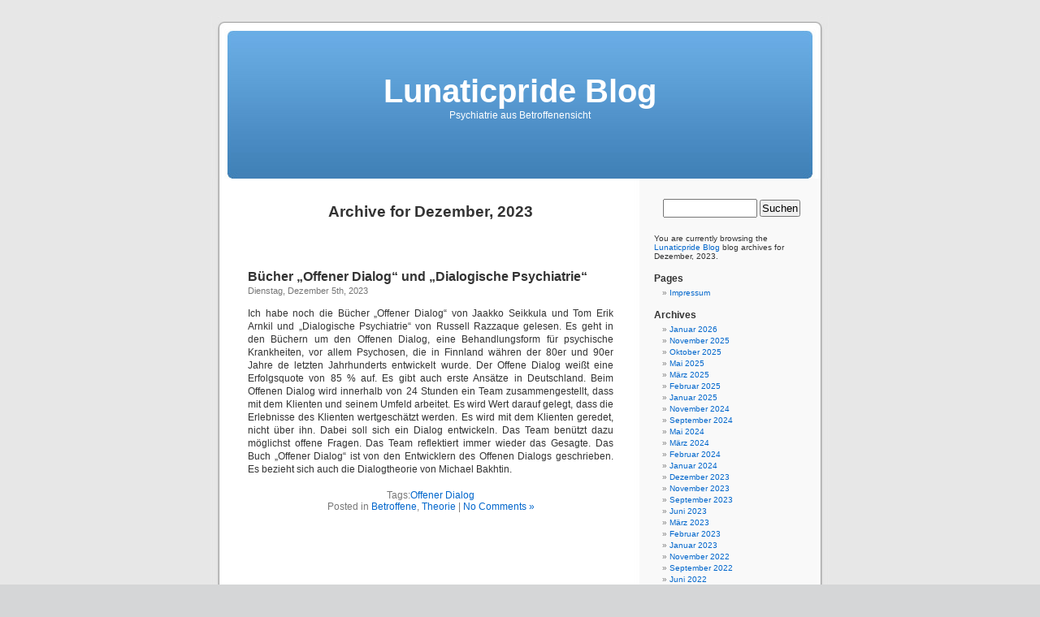

--- FILE ---
content_type: text/html; charset=UTF-8
request_url: http://lunaticpride-blog.de/2023/12/
body_size: 9377
content:
<!DOCTYPE html PUBLIC "-//W3C//DTD XHTML 1.0 Transitional//EN" "http://www.w3.org/TR/xhtml1/DTD/xhtml1-transitional.dtd">
<html xmlns="http://www.w3.org/1999/xhtml" lang="de">

<head profile="http://gmpg.org/xfn/11">
<meta http-equiv="Content-Type" content="text/html; charset=UTF-8" />

<title>Dezember &laquo; 2023 &laquo;  Lunaticpride Blog</title>

<link rel="stylesheet" href="http://lunaticpride-blog.de/wp-content/themes/default/style.css" type="text/css" media="screen" />
<link rel="pingback" href="http://lunaticpride-blog.de/xmlrpc.php" />

<style type="text/css" media="screen">

	#page { background: url("http://lunaticpride-blog.de/wp-content/themes/default/images/kubrickbg-ltr.jpg") repeat-y top; border: none; }

</style>

 

<meta name='robots' content='max-image-preview:large' />
<link rel="alternate" type="application/rss+xml" title="Lunaticpride Blog &raquo; Feed" href="http://lunaticpride-blog.de/feed/" />
<link rel="alternate" type="application/rss+xml" title="Lunaticpride Blog &raquo; Kommentar-Feed" href="http://lunaticpride-blog.de/comments/feed/" />
<style id='wp-img-auto-sizes-contain-inline-css' type='text/css'>
img:is([sizes=auto i],[sizes^="auto," i]){contain-intrinsic-size:3000px 1500px}
/*# sourceURL=wp-img-auto-sizes-contain-inline-css */
</style>
<style id='wp-emoji-styles-inline-css' type='text/css'>

	img.wp-smiley, img.emoji {
		display: inline !important;
		border: none !important;
		box-shadow: none !important;
		height: 1em !important;
		width: 1em !important;
		margin: 0 0.07em !important;
		vertical-align: -0.1em !important;
		background: none !important;
		padding: 0 !important;
	}
/*# sourceURL=wp-emoji-styles-inline-css */
</style>
<style id='wp-block-library-inline-css' type='text/css'>
:root{--wp-block-synced-color:#7a00df;--wp-block-synced-color--rgb:122,0,223;--wp-bound-block-color:var(--wp-block-synced-color);--wp-editor-canvas-background:#ddd;--wp-admin-theme-color:#007cba;--wp-admin-theme-color--rgb:0,124,186;--wp-admin-theme-color-darker-10:#006ba1;--wp-admin-theme-color-darker-10--rgb:0,107,160.5;--wp-admin-theme-color-darker-20:#005a87;--wp-admin-theme-color-darker-20--rgb:0,90,135;--wp-admin-border-width-focus:2px}@media (min-resolution:192dpi){:root{--wp-admin-border-width-focus:1.5px}}.wp-element-button{cursor:pointer}:root .has-very-light-gray-background-color{background-color:#eee}:root .has-very-dark-gray-background-color{background-color:#313131}:root .has-very-light-gray-color{color:#eee}:root .has-very-dark-gray-color{color:#313131}:root .has-vivid-green-cyan-to-vivid-cyan-blue-gradient-background{background:linear-gradient(135deg,#00d084,#0693e3)}:root .has-purple-crush-gradient-background{background:linear-gradient(135deg,#34e2e4,#4721fb 50%,#ab1dfe)}:root .has-hazy-dawn-gradient-background{background:linear-gradient(135deg,#faaca8,#dad0ec)}:root .has-subdued-olive-gradient-background{background:linear-gradient(135deg,#fafae1,#67a671)}:root .has-atomic-cream-gradient-background{background:linear-gradient(135deg,#fdd79a,#004a59)}:root .has-nightshade-gradient-background{background:linear-gradient(135deg,#330968,#31cdcf)}:root .has-midnight-gradient-background{background:linear-gradient(135deg,#020381,#2874fc)}:root{--wp--preset--font-size--normal:16px;--wp--preset--font-size--huge:42px}.has-regular-font-size{font-size:1em}.has-larger-font-size{font-size:2.625em}.has-normal-font-size{font-size:var(--wp--preset--font-size--normal)}.has-huge-font-size{font-size:var(--wp--preset--font-size--huge)}.has-text-align-center{text-align:center}.has-text-align-left{text-align:left}.has-text-align-right{text-align:right}.has-fit-text{white-space:nowrap!important}#end-resizable-editor-section{display:none}.aligncenter{clear:both}.items-justified-left{justify-content:flex-start}.items-justified-center{justify-content:center}.items-justified-right{justify-content:flex-end}.items-justified-space-between{justify-content:space-between}.screen-reader-text{border:0;clip-path:inset(50%);height:1px;margin:-1px;overflow:hidden;padding:0;position:absolute;width:1px;word-wrap:normal!important}.screen-reader-text:focus{background-color:#ddd;clip-path:none;color:#444;display:block;font-size:1em;height:auto;left:5px;line-height:normal;padding:15px 23px 14px;text-decoration:none;top:5px;width:auto;z-index:100000}html :where(.has-border-color){border-style:solid}html :where([style*=border-top-color]){border-top-style:solid}html :where([style*=border-right-color]){border-right-style:solid}html :where([style*=border-bottom-color]){border-bottom-style:solid}html :where([style*=border-left-color]){border-left-style:solid}html :where([style*=border-width]){border-style:solid}html :where([style*=border-top-width]){border-top-style:solid}html :where([style*=border-right-width]){border-right-style:solid}html :where([style*=border-bottom-width]){border-bottom-style:solid}html :where([style*=border-left-width]){border-left-style:solid}html :where(img[class*=wp-image-]){height:auto;max-width:100%}:where(figure){margin:0 0 1em}html :where(.is-position-sticky){--wp-admin--admin-bar--position-offset:var(--wp-admin--admin-bar--height,0px)}@media screen and (max-width:600px){html :where(.is-position-sticky){--wp-admin--admin-bar--position-offset:0px}}

/*# sourceURL=wp-block-library-inline-css */
</style><style id='wp-block-paragraph-inline-css' type='text/css'>
.is-small-text{font-size:.875em}.is-regular-text{font-size:1em}.is-large-text{font-size:2.25em}.is-larger-text{font-size:3em}.has-drop-cap:not(:focus):first-letter{float:left;font-size:8.4em;font-style:normal;font-weight:100;line-height:.68;margin:.05em .1em 0 0;text-transform:uppercase}body.rtl .has-drop-cap:not(:focus):first-letter{float:none;margin-left:.1em}p.has-drop-cap.has-background{overflow:hidden}:root :where(p.has-background){padding:1.25em 2.375em}:where(p.has-text-color:not(.has-link-color)) a{color:inherit}p.has-text-align-left[style*="writing-mode:vertical-lr"],p.has-text-align-right[style*="writing-mode:vertical-rl"]{rotate:180deg}
/*# sourceURL=http://lunaticpride-blog.de/wp-includes/blocks/paragraph/style.min.css */
</style>
<style id='global-styles-inline-css' type='text/css'>
:root{--wp--preset--aspect-ratio--square: 1;--wp--preset--aspect-ratio--4-3: 4/3;--wp--preset--aspect-ratio--3-4: 3/4;--wp--preset--aspect-ratio--3-2: 3/2;--wp--preset--aspect-ratio--2-3: 2/3;--wp--preset--aspect-ratio--16-9: 16/9;--wp--preset--aspect-ratio--9-16: 9/16;--wp--preset--color--black: #000000;--wp--preset--color--cyan-bluish-gray: #abb8c3;--wp--preset--color--white: #ffffff;--wp--preset--color--pale-pink: #f78da7;--wp--preset--color--vivid-red: #cf2e2e;--wp--preset--color--luminous-vivid-orange: #ff6900;--wp--preset--color--luminous-vivid-amber: #fcb900;--wp--preset--color--light-green-cyan: #7bdcb5;--wp--preset--color--vivid-green-cyan: #00d084;--wp--preset--color--pale-cyan-blue: #8ed1fc;--wp--preset--color--vivid-cyan-blue: #0693e3;--wp--preset--color--vivid-purple: #9b51e0;--wp--preset--gradient--vivid-cyan-blue-to-vivid-purple: linear-gradient(135deg,rgb(6,147,227) 0%,rgb(155,81,224) 100%);--wp--preset--gradient--light-green-cyan-to-vivid-green-cyan: linear-gradient(135deg,rgb(122,220,180) 0%,rgb(0,208,130) 100%);--wp--preset--gradient--luminous-vivid-amber-to-luminous-vivid-orange: linear-gradient(135deg,rgb(252,185,0) 0%,rgb(255,105,0) 100%);--wp--preset--gradient--luminous-vivid-orange-to-vivid-red: linear-gradient(135deg,rgb(255,105,0) 0%,rgb(207,46,46) 100%);--wp--preset--gradient--very-light-gray-to-cyan-bluish-gray: linear-gradient(135deg,rgb(238,238,238) 0%,rgb(169,184,195) 100%);--wp--preset--gradient--cool-to-warm-spectrum: linear-gradient(135deg,rgb(74,234,220) 0%,rgb(151,120,209) 20%,rgb(207,42,186) 40%,rgb(238,44,130) 60%,rgb(251,105,98) 80%,rgb(254,248,76) 100%);--wp--preset--gradient--blush-light-purple: linear-gradient(135deg,rgb(255,206,236) 0%,rgb(152,150,240) 100%);--wp--preset--gradient--blush-bordeaux: linear-gradient(135deg,rgb(254,205,165) 0%,rgb(254,45,45) 50%,rgb(107,0,62) 100%);--wp--preset--gradient--luminous-dusk: linear-gradient(135deg,rgb(255,203,112) 0%,rgb(199,81,192) 50%,rgb(65,88,208) 100%);--wp--preset--gradient--pale-ocean: linear-gradient(135deg,rgb(255,245,203) 0%,rgb(182,227,212) 50%,rgb(51,167,181) 100%);--wp--preset--gradient--electric-grass: linear-gradient(135deg,rgb(202,248,128) 0%,rgb(113,206,126) 100%);--wp--preset--gradient--midnight: linear-gradient(135deg,rgb(2,3,129) 0%,rgb(40,116,252) 100%);--wp--preset--font-size--small: 13px;--wp--preset--font-size--medium: 20px;--wp--preset--font-size--large: 36px;--wp--preset--font-size--x-large: 42px;--wp--preset--spacing--20: 0.44rem;--wp--preset--spacing--30: 0.67rem;--wp--preset--spacing--40: 1rem;--wp--preset--spacing--50: 1.5rem;--wp--preset--spacing--60: 2.25rem;--wp--preset--spacing--70: 3.38rem;--wp--preset--spacing--80: 5.06rem;--wp--preset--shadow--natural: 6px 6px 9px rgba(0, 0, 0, 0.2);--wp--preset--shadow--deep: 12px 12px 50px rgba(0, 0, 0, 0.4);--wp--preset--shadow--sharp: 6px 6px 0px rgba(0, 0, 0, 0.2);--wp--preset--shadow--outlined: 6px 6px 0px -3px rgb(255, 255, 255), 6px 6px rgb(0, 0, 0);--wp--preset--shadow--crisp: 6px 6px 0px rgb(0, 0, 0);}:where(.is-layout-flex){gap: 0.5em;}:where(.is-layout-grid){gap: 0.5em;}body .is-layout-flex{display: flex;}.is-layout-flex{flex-wrap: wrap;align-items: center;}.is-layout-flex > :is(*, div){margin: 0;}body .is-layout-grid{display: grid;}.is-layout-grid > :is(*, div){margin: 0;}:where(.wp-block-columns.is-layout-flex){gap: 2em;}:where(.wp-block-columns.is-layout-grid){gap: 2em;}:where(.wp-block-post-template.is-layout-flex){gap: 1.25em;}:where(.wp-block-post-template.is-layout-grid){gap: 1.25em;}.has-black-color{color: var(--wp--preset--color--black) !important;}.has-cyan-bluish-gray-color{color: var(--wp--preset--color--cyan-bluish-gray) !important;}.has-white-color{color: var(--wp--preset--color--white) !important;}.has-pale-pink-color{color: var(--wp--preset--color--pale-pink) !important;}.has-vivid-red-color{color: var(--wp--preset--color--vivid-red) !important;}.has-luminous-vivid-orange-color{color: var(--wp--preset--color--luminous-vivid-orange) !important;}.has-luminous-vivid-amber-color{color: var(--wp--preset--color--luminous-vivid-amber) !important;}.has-light-green-cyan-color{color: var(--wp--preset--color--light-green-cyan) !important;}.has-vivid-green-cyan-color{color: var(--wp--preset--color--vivid-green-cyan) !important;}.has-pale-cyan-blue-color{color: var(--wp--preset--color--pale-cyan-blue) !important;}.has-vivid-cyan-blue-color{color: var(--wp--preset--color--vivid-cyan-blue) !important;}.has-vivid-purple-color{color: var(--wp--preset--color--vivid-purple) !important;}.has-black-background-color{background-color: var(--wp--preset--color--black) !important;}.has-cyan-bluish-gray-background-color{background-color: var(--wp--preset--color--cyan-bluish-gray) !important;}.has-white-background-color{background-color: var(--wp--preset--color--white) !important;}.has-pale-pink-background-color{background-color: var(--wp--preset--color--pale-pink) !important;}.has-vivid-red-background-color{background-color: var(--wp--preset--color--vivid-red) !important;}.has-luminous-vivid-orange-background-color{background-color: var(--wp--preset--color--luminous-vivid-orange) !important;}.has-luminous-vivid-amber-background-color{background-color: var(--wp--preset--color--luminous-vivid-amber) !important;}.has-light-green-cyan-background-color{background-color: var(--wp--preset--color--light-green-cyan) !important;}.has-vivid-green-cyan-background-color{background-color: var(--wp--preset--color--vivid-green-cyan) !important;}.has-pale-cyan-blue-background-color{background-color: var(--wp--preset--color--pale-cyan-blue) !important;}.has-vivid-cyan-blue-background-color{background-color: var(--wp--preset--color--vivid-cyan-blue) !important;}.has-vivid-purple-background-color{background-color: var(--wp--preset--color--vivid-purple) !important;}.has-black-border-color{border-color: var(--wp--preset--color--black) !important;}.has-cyan-bluish-gray-border-color{border-color: var(--wp--preset--color--cyan-bluish-gray) !important;}.has-white-border-color{border-color: var(--wp--preset--color--white) !important;}.has-pale-pink-border-color{border-color: var(--wp--preset--color--pale-pink) !important;}.has-vivid-red-border-color{border-color: var(--wp--preset--color--vivid-red) !important;}.has-luminous-vivid-orange-border-color{border-color: var(--wp--preset--color--luminous-vivid-orange) !important;}.has-luminous-vivid-amber-border-color{border-color: var(--wp--preset--color--luminous-vivid-amber) !important;}.has-light-green-cyan-border-color{border-color: var(--wp--preset--color--light-green-cyan) !important;}.has-vivid-green-cyan-border-color{border-color: var(--wp--preset--color--vivid-green-cyan) !important;}.has-pale-cyan-blue-border-color{border-color: var(--wp--preset--color--pale-cyan-blue) !important;}.has-vivid-cyan-blue-border-color{border-color: var(--wp--preset--color--vivid-cyan-blue) !important;}.has-vivid-purple-border-color{border-color: var(--wp--preset--color--vivid-purple) !important;}.has-vivid-cyan-blue-to-vivid-purple-gradient-background{background: var(--wp--preset--gradient--vivid-cyan-blue-to-vivid-purple) !important;}.has-light-green-cyan-to-vivid-green-cyan-gradient-background{background: var(--wp--preset--gradient--light-green-cyan-to-vivid-green-cyan) !important;}.has-luminous-vivid-amber-to-luminous-vivid-orange-gradient-background{background: var(--wp--preset--gradient--luminous-vivid-amber-to-luminous-vivid-orange) !important;}.has-luminous-vivid-orange-to-vivid-red-gradient-background{background: var(--wp--preset--gradient--luminous-vivid-orange-to-vivid-red) !important;}.has-very-light-gray-to-cyan-bluish-gray-gradient-background{background: var(--wp--preset--gradient--very-light-gray-to-cyan-bluish-gray) !important;}.has-cool-to-warm-spectrum-gradient-background{background: var(--wp--preset--gradient--cool-to-warm-spectrum) !important;}.has-blush-light-purple-gradient-background{background: var(--wp--preset--gradient--blush-light-purple) !important;}.has-blush-bordeaux-gradient-background{background: var(--wp--preset--gradient--blush-bordeaux) !important;}.has-luminous-dusk-gradient-background{background: var(--wp--preset--gradient--luminous-dusk) !important;}.has-pale-ocean-gradient-background{background: var(--wp--preset--gradient--pale-ocean) !important;}.has-electric-grass-gradient-background{background: var(--wp--preset--gradient--electric-grass) !important;}.has-midnight-gradient-background{background: var(--wp--preset--gradient--midnight) !important;}.has-small-font-size{font-size: var(--wp--preset--font-size--small) !important;}.has-medium-font-size{font-size: var(--wp--preset--font-size--medium) !important;}.has-large-font-size{font-size: var(--wp--preset--font-size--large) !important;}.has-x-large-font-size{font-size: var(--wp--preset--font-size--x-large) !important;}
/*# sourceURL=global-styles-inline-css */
</style>

<style id='classic-theme-styles-inline-css' type='text/css'>
/*! This file is auto-generated */
.wp-block-button__link{color:#fff;background-color:#32373c;border-radius:9999px;box-shadow:none;text-decoration:none;padding:calc(.667em + 2px) calc(1.333em + 2px);font-size:1.125em}.wp-block-file__button{background:#32373c;color:#fff;text-decoration:none}
/*# sourceURL=/wp-includes/css/classic-themes.min.css */
</style>
<link rel="https://api.w.org/" href="http://lunaticpride-blog.de/wp-json/" /><link rel="EditURI" type="application/rsd+xml" title="RSD" href="http://lunaticpride-blog.de/xmlrpc.php?rsd" />
<meta name="generator" content="WordPress 6.9" />

        <script type="text/javascript">
            var jQueryMigrateHelperHasSentDowngrade = false;

			window.onerror = function( msg, url, line, col, error ) {
				// Break out early, do not processing if a downgrade reqeust was already sent.
				if ( jQueryMigrateHelperHasSentDowngrade ) {
					return true;
                }

				var xhr = new XMLHttpRequest();
				var nonce = '2da6525312';
				var jQueryFunctions = [
					'andSelf',
					'browser',
					'live',
					'boxModel',
					'support.boxModel',
					'size',
					'swap',
					'clean',
					'sub',
                ];
				var match_pattern = /\)\.(.+?) is not a function/;
                var erroredFunction = msg.match( match_pattern );

                // If there was no matching functions, do not try to downgrade.
                if ( null === erroredFunction || typeof erroredFunction !== 'object' || typeof erroredFunction[1] === "undefined" || -1 === jQueryFunctions.indexOf( erroredFunction[1] ) ) {
                    return true;
                }

                // Set that we've now attempted a downgrade request.
                jQueryMigrateHelperHasSentDowngrade = true;

				xhr.open( 'POST', 'http://lunaticpride-blog.de/wp-admin/admin-ajax.php' );
				xhr.setRequestHeader( 'Content-Type', 'application/x-www-form-urlencoded' );
				xhr.onload = function () {
					var response,
                        reload = false;

					if ( 200 === xhr.status ) {
                        try {
                        	response = JSON.parse( xhr.response );

                        	reload = response.data.reload;
                        } catch ( e ) {
                        	reload = false;
                        }
                    }

					// Automatically reload the page if a deprecation caused an automatic downgrade, ensure visitors get the best possible experience.
					if ( reload ) {
						location.reload();
                    }
				};

				xhr.send( encodeURI( 'action=jquery-migrate-downgrade-version&_wpnonce=' + nonce ) );

				// Suppress error alerts in older browsers
				return true;
			}
        </script>

		</head>
<body class="archive date wp-theme-default">
<div id="page">


<div id="header" role="banner">
	<div id="headerimg">
		<h1><a href="http://lunaticpride-blog.de/">Lunaticpride Blog</a></h1>
		<div class="description">Psychiatrie aus Betroffenensicht</div>
	</div>
</div>
<hr />

	<div id="content" class="narrowcolumn" role="main">

		
 	   	  		<h2 class="pagetitle">Archive for Dezember, 2023</h2>
 	  

		<div class="navigation">
			<div class="alignleft"></div>
			<div class="alignright"></div>
		</div>

				<div class="post-349 post type-post status-publish format-standard hentry category-betroffene category-theorie tag-offener-dialog">
				<h3 id="post-349"><a href="http://lunaticpride-blog.de/2023/12/05/buecher-offener-dialog-und-dialogische-psychiatrie/" rel="bookmark" title="Permanent Link to Bücher &#8222;Offener Dialog&#8220; und &#8222;Dialogische Psychiatrie&#8220;">Bücher &#8222;Offener Dialog&#8220; und &#8222;Dialogische Psychiatrie&#8220;</a></h3>
				<small>Dienstag, Dezember 5th, 2023</small>

				<div class="entry">
					
<p>Ich habe noch die Bücher &#8222;Offener Dialog&#8220; von Jaakko Seikkula und Tom Erik Arnkil und &#8222;Dialogische Psychiatrie&#8220; von Russell Razzaque gelesen. Es geht in den Büchern um den Offenen Dialog, eine Behandlungsform für psychische Krankheiten, vor allem Psychosen, die in Finnland währen der 80er und 90er Jahre de letzten Jahrhunderts entwickelt wurde. Der Offene Dialog weißt eine Erfolgsquote von 85 % auf. Es gibt auch erste Ansätze in Deutschland. Beim Offenen Dialog wird innerhalb von 24 Stunden ein Team zusammengestellt, dass mit dem Klienten und seinem Umfeld arbeitet.  Es wird Wert darauf gelegt, dass die Erlebnisse des Klienten wertgeschätzt werden. Es wird mit dem Klienten geredet, nicht über ihn. Dabei soll sich ein Dialog entwickeln. Das Team  benützt dazu möglichst offene Fragen. Das Team reflektiert immer wieder das  Gesagte. Das Buch &#8222;Offener Dialog&#8220; ist von den Entwicklern des Offenen Dialogs geschrieben. Es bezieht sich auch die Dialogtheorie von Michael Bakhtin.</p>
				</div>

				<p class="postmetadata">Tags:<a href="http://lunaticpride-blog.de/tag/offener-dialog/" rel="tag">Offener Dialog</a><br /> Posted in <a href="http://lunaticpride-blog.de/category/betroffene/" rel="category tag">Betroffene</a>, <a href="http://lunaticpride-blog.de/category/theorie/" rel="category tag">Theorie</a> |   <a href="http://lunaticpride-blog.de/2023/12/05/buecher-offener-dialog-und-dialogische-psychiatrie/#respond">No Comments &#187;</a></p>

			</div>

		
		<div class="navigation">
			<div class="alignleft"></div>
			<div class="alignright"></div>
		</div>
		</div>

	<div id="sidebar" role="complementary">
		<ul>
						<li>
				<form role="search" method="get" id="searchform" class="searchform" action="http://lunaticpride-blog.de/">
				<div>
					<label class="screen-reader-text" for="s">Suche nach:</label>
					<input type="text" value="" name="s" id="s" />
					<input type="submit" id="searchsubmit" value="Suchen" />
				</div>
			</form>			</li>

			<!-- Author information is disabled per default. Uncomment and fill in your details if you want to use it.
			<li><h2>Author</h2>
			<p>A little something about you, the author. Nothing lengthy, just an overview.</p>
			</li>
			-->

			 <li>

						<p>You are currently browsing the <a href="http://lunaticpride-blog.de/">Lunaticpride Blog</a> blog archives for Dezember, 2023.</p>

			
				</ul>
		<ul role="navigation">
			<li class="pagenav"><h2>Pages</h2><ul><li class="page_item page-item-8"><a href="http://lunaticpride-blog.de/impressum/">Impressum</a></li>
</ul></li>
			<li><h2>Archives</h2>
				<ul>
					<li><a href='http://lunaticpride-blog.de/2026/01/'>Januar 2026</a></li>
	<li><a href='http://lunaticpride-blog.de/2025/11/'>November 2025</a></li>
	<li><a href='http://lunaticpride-blog.de/2025/10/'>Oktober 2025</a></li>
	<li><a href='http://lunaticpride-blog.de/2025/05/'>Mai 2025</a></li>
	<li><a href='http://lunaticpride-blog.de/2025/03/'>März 2025</a></li>
	<li><a href='http://lunaticpride-blog.de/2025/02/'>Februar 2025</a></li>
	<li><a href='http://lunaticpride-blog.de/2025/01/'>Januar 2025</a></li>
	<li><a href='http://lunaticpride-blog.de/2024/11/'>November 2024</a></li>
	<li><a href='http://lunaticpride-blog.de/2024/09/'>September 2024</a></li>
	<li><a href='http://lunaticpride-blog.de/2024/05/'>Mai 2024</a></li>
	<li><a href='http://lunaticpride-blog.de/2024/03/'>März 2024</a></li>
	<li><a href='http://lunaticpride-blog.de/2024/02/'>Februar 2024</a></li>
	<li><a href='http://lunaticpride-blog.de/2024/01/'>Januar 2024</a></li>
	<li><a href='http://lunaticpride-blog.de/2023/12/' aria-current="page">Dezember 2023</a></li>
	<li><a href='http://lunaticpride-blog.de/2023/11/'>November 2023</a></li>
	<li><a href='http://lunaticpride-blog.de/2023/09/'>September 2023</a></li>
	<li><a href='http://lunaticpride-blog.de/2023/06/'>Juni 2023</a></li>
	<li><a href='http://lunaticpride-blog.de/2023/03/'>März 2023</a></li>
	<li><a href='http://lunaticpride-blog.de/2023/02/'>Februar 2023</a></li>
	<li><a href='http://lunaticpride-blog.de/2023/01/'>Januar 2023</a></li>
	<li><a href='http://lunaticpride-blog.de/2022/11/'>November 2022</a></li>
	<li><a href='http://lunaticpride-blog.de/2022/09/'>September 2022</a></li>
	<li><a href='http://lunaticpride-blog.de/2022/06/'>Juni 2022</a></li>
	<li><a href='http://lunaticpride-blog.de/2022/03/'>März 2022</a></li>
	<li><a href='http://lunaticpride-blog.de/2021/11/'>November 2021</a></li>
	<li><a href='http://lunaticpride-blog.de/2021/10/'>Oktober 2021</a></li>
	<li><a href='http://lunaticpride-blog.de/2021/09/'>September 2021</a></li>
	<li><a href='http://lunaticpride-blog.de/2021/08/'>August 2021</a></li>
	<li><a href='http://lunaticpride-blog.de/2021/02/'>Februar 2021</a></li>
	<li><a href='http://lunaticpride-blog.de/2020/09/'>September 2020</a></li>
	<li><a href='http://lunaticpride-blog.de/2020/03/'>März 2020</a></li>
	<li><a href='http://lunaticpride-blog.de/2020/01/'>Januar 2020</a></li>
	<li><a href='http://lunaticpride-blog.de/2019/11/'>November 2019</a></li>
	<li><a href='http://lunaticpride-blog.de/2019/10/'>Oktober 2019</a></li>
	<li><a href='http://lunaticpride-blog.de/2019/07/'>Juli 2019</a></li>
	<li><a href='http://lunaticpride-blog.de/2019/05/'>Mai 2019</a></li>
	<li><a href='http://lunaticpride-blog.de/2019/03/'>März 2019</a></li>
	<li><a href='http://lunaticpride-blog.de/2019/02/'>Februar 2019</a></li>
	<li><a href='http://lunaticpride-blog.de/2019/01/'>Januar 2019</a></li>
	<li><a href='http://lunaticpride-blog.de/2018/09/'>September 2018</a></li>
	<li><a href='http://lunaticpride-blog.de/2018/07/'>Juli 2018</a></li>
	<li><a href='http://lunaticpride-blog.de/2018/06/'>Juni 2018</a></li>
	<li><a href='http://lunaticpride-blog.de/2018/05/'>Mai 2018</a></li>
	<li><a href='http://lunaticpride-blog.de/2018/04/'>April 2018</a></li>
	<li><a href='http://lunaticpride-blog.de/2018/02/'>Februar 2018</a></li>
	<li><a href='http://lunaticpride-blog.de/2018/01/'>Januar 2018</a></li>
	<li><a href='http://lunaticpride-blog.de/2017/11/'>November 2017</a></li>
	<li><a href='http://lunaticpride-blog.de/2017/10/'>Oktober 2017</a></li>
	<li><a href='http://lunaticpride-blog.de/2017/09/'>September 2017</a></li>
	<li><a href='http://lunaticpride-blog.de/2017/08/'>August 2017</a></li>
	<li><a href='http://lunaticpride-blog.de/2017/07/'>Juli 2017</a></li>
	<li><a href='http://lunaticpride-blog.de/2017/06/'>Juni 2017</a></li>
	<li><a href='http://lunaticpride-blog.de/2017/05/'>Mai 2017</a></li>
	<li><a href='http://lunaticpride-blog.de/2017/03/'>März 2017</a></li>
	<li><a href='http://lunaticpride-blog.de/2017/01/'>Januar 2017</a></li>
	<li><a href='http://lunaticpride-blog.de/2016/12/'>Dezember 2016</a></li>
	<li><a href='http://lunaticpride-blog.de/2016/11/'>November 2016</a></li>
	<li><a href='http://lunaticpride-blog.de/2016/10/'>Oktober 2016</a></li>
	<li><a href='http://lunaticpride-blog.de/2016/09/'>September 2016</a></li>
	<li><a href='http://lunaticpride-blog.de/2016/08/'>August 2016</a></li>
	<li><a href='http://lunaticpride-blog.de/2016/06/'>Juni 2016</a></li>
	<li><a href='http://lunaticpride-blog.de/2016/04/'>April 2016</a></li>
	<li><a href='http://lunaticpride-blog.de/2016/03/'>März 2016</a></li>
	<li><a href='http://lunaticpride-blog.de/2016/01/'>Januar 2016</a></li>
	<li><a href='http://lunaticpride-blog.de/2015/11/'>November 2015</a></li>
	<li><a href='http://lunaticpride-blog.de/2015/09/'>September 2015</a></li>
	<li><a href='http://lunaticpride-blog.de/2015/08/'>August 2015</a></li>
	<li><a href='http://lunaticpride-blog.de/2015/06/'>Juni 2015</a></li>
	<li><a href='http://lunaticpride-blog.de/2015/05/'>Mai 2015</a></li>
	<li><a href='http://lunaticpride-blog.de/2015/03/'>März 2015</a></li>
	<li><a href='http://lunaticpride-blog.de/2015/02/'>Februar 2015</a></li>
	<li><a href='http://lunaticpride-blog.de/2014/07/'>Juli 2014</a></li>
	<li><a href='http://lunaticpride-blog.de/2014/06/'>Juni 2014</a></li>
	<li><a href='http://lunaticpride-blog.de/2014/05/'>Mai 2014</a></li>
	<li><a href='http://lunaticpride-blog.de/2014/03/'>März 2014</a></li>
	<li><a href='http://lunaticpride-blog.de/2014/02/'>Februar 2014</a></li>
	<li><a href='http://lunaticpride-blog.de/2014/01/'>Januar 2014</a></li>
	<li><a href='http://lunaticpride-blog.de/2013/12/'>Dezember 2013</a></li>
	<li><a href='http://lunaticpride-blog.de/2013/11/'>November 2013</a></li>
	<li><a href='http://lunaticpride-blog.de/2013/09/'>September 2013</a></li>
	<li><a href='http://lunaticpride-blog.de/2013/08/'>August 2013</a></li>
	<li><a href='http://lunaticpride-blog.de/2013/06/'>Juni 2013</a></li>
	<li><a href='http://lunaticpride-blog.de/2013/04/'>April 2013</a></li>
	<li><a href='http://lunaticpride-blog.de/2013/02/'>Februar 2013</a></li>
	<li><a href='http://lunaticpride-blog.de/2012/08/'>August 2012</a></li>
	<li><a href='http://lunaticpride-blog.de/2012/02/'>Februar 2012</a></li>
	<li><a href='http://lunaticpride-blog.de/2011/10/'>Oktober 2011</a></li>
	<li><a href='http://lunaticpride-blog.de/2011/06/'>Juni 2011</a></li>
	<li><a href='http://lunaticpride-blog.de/2011/02/'>Februar 2011</a></li>
	<li><a href='http://lunaticpride-blog.de/2011/01/'>Januar 2011</a></li>
	<li><a href='http://lunaticpride-blog.de/2010/10/'>Oktober 2010</a></li>
	<li><a href='http://lunaticpride-blog.de/2010/09/'>September 2010</a></li>
	<li><a href='http://lunaticpride-blog.de/2010/07/'>Juli 2010</a></li>
	<li><a href='http://lunaticpride-blog.de/2010/05/'>Mai 2010</a></li>
	<li><a href='http://lunaticpride-blog.de/2010/03/'>März 2010</a></li>
	<li><a href='http://lunaticpride-blog.de/2010/01/'>Januar 2010</a></li>
	<li><a href='http://lunaticpride-blog.de/2009/11/'>November 2009</a></li>
	<li><a href='http://lunaticpride-blog.de/2009/10/'>Oktober 2009</a></li>
	<li><a href='http://lunaticpride-blog.de/2009/09/'>September 2009</a></li>
	<li><a href='http://lunaticpride-blog.de/2009/08/'>August 2009</a></li>
	<li><a href='http://lunaticpride-blog.de/2009/07/'>Juli 2009</a></li>
	<li><a href='http://lunaticpride-blog.de/2009/06/'>Juni 2009</a></li>
	<li><a href='http://lunaticpride-blog.de/2009/05/'>Mai 2009</a></li>
	<li><a href='http://lunaticpride-blog.de/2009/04/'>April 2009</a></li>
	<li><a href='http://lunaticpride-blog.de/2009/03/'>März 2009</a></li>
				</ul>
			</li>

			<li class="categories"><h2>Categories</h2><ul>	<li class="cat-item cat-item-4"><a href="http://lunaticpride-blog.de/category/betreuung/">Betreuung</a> (6)
</li>
	<li class="cat-item cat-item-3"><a href="http://lunaticpride-blog.de/category/betroffene/">Betroffene</a> (128)
</li>
	<li class="cat-item cat-item-27"><a href="http://lunaticpride-blog.de/category/recht/">Recht</a> (3)
</li>
	<li class="cat-item cat-item-6"><a href="http://lunaticpride-blog.de/category/studien/">Studien</a> (5)
</li>
	<li class="cat-item cat-item-5"><a href="http://lunaticpride-blog.de/category/theorie/">Theorie</a> (10)
</li>
	<li class="cat-item cat-item-1"><a href="http://lunaticpride-blog.de/category/uncategorized/">Uncategorized</a> (13)
</li>
</ul></li>		</ul>
		<ul>
			
					</ul>
	</div>



<hr />
<div id="footer" role="contentinfo">
<!-- If you'd like to support WordPress, having the "powered by" link somewhere on your blog is the best way; it's our only promotion or advertising. -->
	<p>
		Lunaticpride Blog is proudly powered by <a href="http://wordpress.org/">WordPress</a>		<br /><a href="http://lunaticpride-blog.de/feed/">Entries (RSS)</a> and <a href="http://lunaticpride-blog.de/comments/feed/">Comments (RSS)</a>.		<!-- 52 queries. 0,129 seconds. -->
	</p>
</div>
</div>

<!-- Gorgeous design by Michael Heilemann - http://binarybonsai.com/kubrick/ -->

		<script type="speculationrules">
{"prefetch":[{"source":"document","where":{"and":[{"href_matches":"/*"},{"not":{"href_matches":["/wp-*.php","/wp-admin/*","/wp-content/uploads/*","/wp-content/*","/wp-content/plugins/*","/wp-content/themes/default/*","/*\\?(.+)"]}},{"not":{"selector_matches":"a[rel~=\"nofollow\"]"}},{"not":{"selector_matches":".no-prefetch, .no-prefetch a"}}]},"eagerness":"conservative"}]}
</script>
<script id="wp-emoji-settings" type="application/json">
{"baseUrl":"https://s.w.org/images/core/emoji/17.0.2/72x72/","ext":".png","svgUrl":"https://s.w.org/images/core/emoji/17.0.2/svg/","svgExt":".svg","source":{"concatemoji":"http://lunaticpride-blog.de/wp-includes/js/wp-emoji-release.min.js?ver=6.9"}}
</script>
<script type="module">
/* <![CDATA[ */
/*! This file is auto-generated */
const a=JSON.parse(document.getElementById("wp-emoji-settings").textContent),o=(window._wpemojiSettings=a,"wpEmojiSettingsSupports"),s=["flag","emoji"];function i(e){try{var t={supportTests:e,timestamp:(new Date).valueOf()};sessionStorage.setItem(o,JSON.stringify(t))}catch(e){}}function c(e,t,n){e.clearRect(0,0,e.canvas.width,e.canvas.height),e.fillText(t,0,0);t=new Uint32Array(e.getImageData(0,0,e.canvas.width,e.canvas.height).data);e.clearRect(0,0,e.canvas.width,e.canvas.height),e.fillText(n,0,0);const a=new Uint32Array(e.getImageData(0,0,e.canvas.width,e.canvas.height).data);return t.every((e,t)=>e===a[t])}function p(e,t){e.clearRect(0,0,e.canvas.width,e.canvas.height),e.fillText(t,0,0);var n=e.getImageData(16,16,1,1);for(let e=0;e<n.data.length;e++)if(0!==n.data[e])return!1;return!0}function u(e,t,n,a){switch(t){case"flag":return n(e,"\ud83c\udff3\ufe0f\u200d\u26a7\ufe0f","\ud83c\udff3\ufe0f\u200b\u26a7\ufe0f")?!1:!n(e,"\ud83c\udde8\ud83c\uddf6","\ud83c\udde8\u200b\ud83c\uddf6")&&!n(e,"\ud83c\udff4\udb40\udc67\udb40\udc62\udb40\udc65\udb40\udc6e\udb40\udc67\udb40\udc7f","\ud83c\udff4\u200b\udb40\udc67\u200b\udb40\udc62\u200b\udb40\udc65\u200b\udb40\udc6e\u200b\udb40\udc67\u200b\udb40\udc7f");case"emoji":return!a(e,"\ud83e\u1fac8")}return!1}function f(e,t,n,a){let r;const o=(r="undefined"!=typeof WorkerGlobalScope&&self instanceof WorkerGlobalScope?new OffscreenCanvas(300,150):document.createElement("canvas")).getContext("2d",{willReadFrequently:!0}),s=(o.textBaseline="top",o.font="600 32px Arial",{});return e.forEach(e=>{s[e]=t(o,e,n,a)}),s}function r(e){var t=document.createElement("script");t.src=e,t.defer=!0,document.head.appendChild(t)}a.supports={everything:!0,everythingExceptFlag:!0},new Promise(t=>{let n=function(){try{var e=JSON.parse(sessionStorage.getItem(o));if("object"==typeof e&&"number"==typeof e.timestamp&&(new Date).valueOf()<e.timestamp+604800&&"object"==typeof e.supportTests)return e.supportTests}catch(e){}return null}();if(!n){if("undefined"!=typeof Worker&&"undefined"!=typeof OffscreenCanvas&&"undefined"!=typeof URL&&URL.createObjectURL&&"undefined"!=typeof Blob)try{var e="postMessage("+f.toString()+"("+[JSON.stringify(s),u.toString(),c.toString(),p.toString()].join(",")+"));",a=new Blob([e],{type:"text/javascript"});const r=new Worker(URL.createObjectURL(a),{name:"wpTestEmojiSupports"});return void(r.onmessage=e=>{i(n=e.data),r.terminate(),t(n)})}catch(e){}i(n=f(s,u,c,p))}t(n)}).then(e=>{for(const n in e)a.supports[n]=e[n],a.supports.everything=a.supports.everything&&a.supports[n],"flag"!==n&&(a.supports.everythingExceptFlag=a.supports.everythingExceptFlag&&a.supports[n]);var t;a.supports.everythingExceptFlag=a.supports.everythingExceptFlag&&!a.supports.flag,a.supports.everything||((t=a.source||{}).concatemoji?r(t.concatemoji):t.wpemoji&&t.twemoji&&(r(t.twemoji),r(t.wpemoji)))});
//# sourceURL=http://lunaticpride-blog.de/wp-includes/js/wp-emoji-loader.min.js
/* ]]> */
</script>
</body>
</html>
